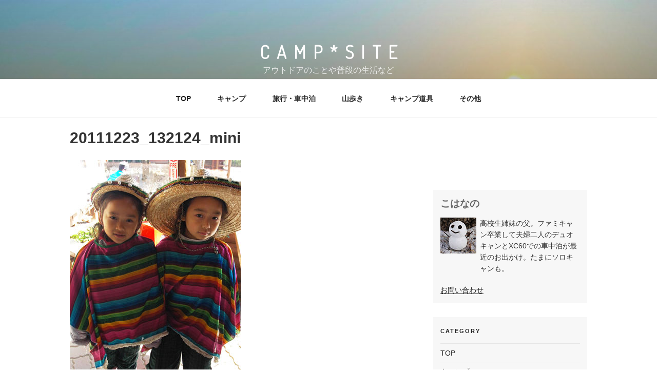

--- FILE ---
content_type: text/html; charset=UTF-8
request_url: https://campsiteblog.net/20111223_132124_mini
body_size: 10216
content:
<!DOCTYPE html>
<html lang="ja"
	prefix="og: https://ogp.me/ns#"  class="no-js no-svg">
<head>
<meta charset="UTF-8">
<meta name="viewport" content="width=device-width, initial-scale=1">
<link rel="profile" href="https://gmpg.org/xfn/11">

<script>(function(html){html.className = html.className.replace(/\bno-js\b/,'js')})(document.documentElement);</script>
<title>20111223_132124_mini | CAMP*SITE</title>

		<!-- All in One SEO 4.1.6.2 -->
		<meta name="robots" content="max-image-preview:large" />
		<meta property="og:locale" content="ja_JP" />
		<meta property="og:site_name" content="CAMP*SITE | アウトドアのことや普段の生活など" />
		<meta property="og:type" content="article" />
		<meta property="og:title" content="20111223_132124_mini | CAMP*SITE" />
		<meta property="article:published_time" content="2013-04-23T11:17:02+00:00" />
		<meta property="article:modified_time" content="2013-04-23T11:17:02+00:00" />
		<meta name="twitter:card" content="summary" />
		<meta name="twitter:title" content="20111223_132124_mini | CAMP*SITE" />
		<script type="application/ld+json" class="aioseo-schema">
			{"@context":"https:\/\/schema.org","@graph":[{"@type":"WebSite","@id":"https:\/\/campsiteblog.net\/#website","url":"https:\/\/campsiteblog.net\/","name":"CAMP*SITE","description":"\u30a2\u30a6\u30c8\u30c9\u30a2\u306e\u3053\u3068\u3084\u666e\u6bb5\u306e\u751f\u6d3b\u306a\u3069","inLanguage":"ja","publisher":{"@id":"https:\/\/campsiteblog.net\/#organization"}},{"@type":"Organization","@id":"https:\/\/campsiteblog.net\/#organization","name":"CAMP*SITE","url":"https:\/\/campsiteblog.net\/"},{"@type":"BreadcrumbList","@id":"https:\/\/campsiteblog.net\/20111223_132124_mini#breadcrumblist","itemListElement":[{"@type":"ListItem","@id":"https:\/\/campsiteblog.net\/#listItem","position":1,"item":{"@type":"WebPage","@id":"https:\/\/campsiteblog.net\/","name":"\u30db\u30fc\u30e0","description":"4\u4eba\u5bb6\u65cf\u306e\u30ad\u30e3\u30f3\u30d7\u306e\u8a18\u9332\u3002\u30b3\u30f3\u30d1\u30af\u30c8\u30ab\u30fc\u3067\u51fa\u304b\u3051\u308b\u30ad\u30e3\u30f3\u30d7\u3092\u4e2d\u5fc3\u306b\u65e5\u3005\u306e\u751f\u6d3b\u3084\u5a18\u306e\u6210\u9577\u3092\u7db4\u308a\u307e\u3059\u3002","url":"https:\/\/campsiteblog.net\/"},"nextItem":"https:\/\/campsiteblog.net\/20111223_132124_mini#listItem"},{"@type":"ListItem","@id":"https:\/\/campsiteblog.net\/20111223_132124_mini#listItem","position":2,"item":{"@type":"WebPage","@id":"https:\/\/campsiteblog.net\/20111223_132124_mini","name":"20111223_132124_mini","url":"https:\/\/campsiteblog.net\/20111223_132124_mini"},"previousItem":"https:\/\/campsiteblog.net\/#listItem"}]},{"@type":"Person","@id":"https:\/\/campsiteblog.net\/archives\/author\/kohanano_papa#author","url":"https:\/\/campsiteblog.net\/archives\/author\/kohanano_papa","name":"\u3053\u306f\u306a\u306e","image":{"@type":"ImageObject","@id":"https:\/\/campsiteblog.net\/20111223_132124_mini#authorImage","url":"https:\/\/secure.gravatar.com\/avatar\/4596bbb1110fec395c1e956b82023788?s=96&d=blank&r=g","width":96,"height":96,"caption":"\u3053\u306f\u306a\u306e"}},{"@type":"ItemPage","@id":"https:\/\/campsiteblog.net\/20111223_132124_mini#itempage","url":"https:\/\/campsiteblog.net\/20111223_132124_mini","name":"20111223_132124_mini | CAMP*SITE","inLanguage":"ja","isPartOf":{"@id":"https:\/\/campsiteblog.net\/#website"},"breadcrumb":{"@id":"https:\/\/campsiteblog.net\/20111223_132124_mini#breadcrumblist"},"author":"https:\/\/campsiteblog.net\/archives\/author\/kohanano_papa#author","creator":"https:\/\/campsiteblog.net\/archives\/author\/kohanano_papa#author","datePublished":"2013-04-23T11:17:02+09:00","dateModified":"2013-04-23T11:17:02+09:00"}]}
		</script>
		<!-- All in One SEO -->

<link rel='dns-prefetch' href='//s.w.org' />
<link rel="alternate" type="application/rss+xml" title="CAMP*SITE &raquo; フィード" href="https://campsiteblog.net/feed" />
<link rel="alternate" type="application/rss+xml" title="CAMP*SITE &raquo; コメントフィード" href="https://campsiteblog.net/comments/feed" />
<link rel="alternate" type="application/rss+xml" title="CAMP*SITE &raquo; 20111223_132124_mini のコメントのフィード" href="https://campsiteblog.net/feed/?attachment_id=1196" />
		<script>
			window._wpemojiSettings = {"baseUrl":"https:\/\/s.w.org\/images\/core\/emoji\/13.1.0\/72x72\/","ext":".png","svgUrl":"https:\/\/s.w.org\/images\/core\/emoji\/13.1.0\/svg\/","svgExt":".svg","source":{"concatemoji":"https:\/\/campsiteblog.net\/wp-includes\/js\/wp-emoji-release.min.js?ver=5.8.12"}};
			!function(e,a,t){var n,r,o,i=a.createElement("canvas"),p=i.getContext&&i.getContext("2d");function s(e,t){var a=String.fromCharCode;p.clearRect(0,0,i.width,i.height),p.fillText(a.apply(this,e),0,0);e=i.toDataURL();return p.clearRect(0,0,i.width,i.height),p.fillText(a.apply(this,t),0,0),e===i.toDataURL()}function c(e){var t=a.createElement("script");t.src=e,t.defer=t.type="text/javascript",a.getElementsByTagName("head")[0].appendChild(t)}for(o=Array("flag","emoji"),t.supports={everything:!0,everythingExceptFlag:!0},r=0;r<o.length;r++)t.supports[o[r]]=function(e){if(!p||!p.fillText)return!1;switch(p.textBaseline="top",p.font="600 32px Arial",e){case"flag":return s([127987,65039,8205,9895,65039],[127987,65039,8203,9895,65039])?!1:!s([55356,56826,55356,56819],[55356,56826,8203,55356,56819])&&!s([55356,57332,56128,56423,56128,56418,56128,56421,56128,56430,56128,56423,56128,56447],[55356,57332,8203,56128,56423,8203,56128,56418,8203,56128,56421,8203,56128,56430,8203,56128,56423,8203,56128,56447]);case"emoji":return!s([10084,65039,8205,55357,56613],[10084,65039,8203,55357,56613])}return!1}(o[r]),t.supports.everything=t.supports.everything&&t.supports[o[r]],"flag"!==o[r]&&(t.supports.everythingExceptFlag=t.supports.everythingExceptFlag&&t.supports[o[r]]);t.supports.everythingExceptFlag=t.supports.everythingExceptFlag&&!t.supports.flag,t.DOMReady=!1,t.readyCallback=function(){t.DOMReady=!0},t.supports.everything||(n=function(){t.readyCallback()},a.addEventListener?(a.addEventListener("DOMContentLoaded",n,!1),e.addEventListener("load",n,!1)):(e.attachEvent("onload",n),a.attachEvent("onreadystatechange",function(){"complete"===a.readyState&&t.readyCallback()})),(n=t.source||{}).concatemoji?c(n.concatemoji):n.wpemoji&&n.twemoji&&(c(n.twemoji),c(n.wpemoji)))}(window,document,window._wpemojiSettings);
		</script>
		<style>
img.wp-smiley,
img.emoji {
	display: inline !important;
	border: none !important;
	box-shadow: none !important;
	height: 1em !important;
	width: 1em !important;
	margin: 0 .07em !important;
	vertical-align: -0.1em !important;
	background: none !important;
	padding: 0 !important;
}
</style>
	<link rel='stylesheet' id='wp-block-library-css'  href='https://campsiteblog.net/wp-includes/css/dist/block-library/style.min.css?ver=5.8.12' media='all' />
<style id='wp-block-library-theme-inline-css'>
#start-resizable-editor-section{display:none}.wp-block-audio figcaption{color:#555;font-size:13px;text-align:center}.is-dark-theme .wp-block-audio figcaption{color:hsla(0,0%,100%,.65)}.wp-block-code{font-family:Menlo,Consolas,monaco,monospace;color:#1e1e1e;padding:.8em 1em;border:1px solid #ddd;border-radius:4px}.wp-block-embed figcaption{color:#555;font-size:13px;text-align:center}.is-dark-theme .wp-block-embed figcaption{color:hsla(0,0%,100%,.65)}.blocks-gallery-caption{color:#555;font-size:13px;text-align:center}.is-dark-theme .blocks-gallery-caption{color:hsla(0,0%,100%,.65)}.wp-block-image figcaption{color:#555;font-size:13px;text-align:center}.is-dark-theme .wp-block-image figcaption{color:hsla(0,0%,100%,.65)}.wp-block-pullquote{border-top:4px solid;border-bottom:4px solid;margin-bottom:1.75em;color:currentColor}.wp-block-pullquote__citation,.wp-block-pullquote cite,.wp-block-pullquote footer{color:currentColor;text-transform:uppercase;font-size:.8125em;font-style:normal}.wp-block-quote{border-left:.25em solid;margin:0 0 1.75em;padding-left:1em}.wp-block-quote cite,.wp-block-quote footer{color:currentColor;font-size:.8125em;position:relative;font-style:normal}.wp-block-quote.has-text-align-right{border-left:none;border-right:.25em solid;padding-left:0;padding-right:1em}.wp-block-quote.has-text-align-center{border:none;padding-left:0}.wp-block-quote.is-large,.wp-block-quote.is-style-large{border:none}.wp-block-search .wp-block-search__label{font-weight:700}.wp-block-group.has-background{padding:1.25em 2.375em;margin-top:0;margin-bottom:0}.wp-block-separator{border:none;border-bottom:2px solid;margin-left:auto;margin-right:auto;opacity:.4}.wp-block-separator:not(.is-style-wide):not(.is-style-dots){width:100px}.wp-block-separator.has-background:not(.is-style-dots){border-bottom:none;height:1px}.wp-block-separator.has-background:not(.is-style-wide):not(.is-style-dots){height:2px}.wp-block-table thead{border-bottom:3px solid}.wp-block-table tfoot{border-top:3px solid}.wp-block-table td,.wp-block-table th{padding:.5em;border:1px solid;word-break:normal}.wp-block-table figcaption{color:#555;font-size:13px;text-align:center}.is-dark-theme .wp-block-table figcaption{color:hsla(0,0%,100%,.65)}.wp-block-video figcaption{color:#555;font-size:13px;text-align:center}.is-dark-theme .wp-block-video figcaption{color:hsla(0,0%,100%,.65)}.wp-block-template-part.has-background{padding:1.25em 2.375em;margin-top:0;margin-bottom:0}#end-resizable-editor-section{display:none}
</style>
<link rel='stylesheet' id='contact-form-7-css'  href='https://campsiteblog.net/wp-content/plugins/contact-form-7/includes/css/styles.css?ver=5.5.6.1' media='all' />
<link rel='stylesheet' id='twentyseventeen-style-css'  href='https://campsiteblog.net/wp-content/themes/twentyseventeen/style.css?ver=20201208' media='all' />
<link rel='stylesheet' id='twentyseventeen-block-style-css'  href='https://campsiteblog.net/wp-content/themes/twentyseventeen/assets/css/blocks.css?ver=20190105' media='all' />
<!--[if lt IE 9]>
<link rel='stylesheet' id='twentyseventeen-ie8-css'  href='https://campsiteblog.net/wp-content/themes/twentyseventeen/assets/css/ie8.css?ver=20161202' media='all' />
<![endif]-->
<!--[if lt IE 9]>
<script src='https://campsiteblog.net/wp-content/themes/twentyseventeen/assets/js/html5.js?ver=20161020' id='html5-js'></script>
<![endif]-->
<script src='https://campsiteblog.net/wp-includes/js/jquery/jquery.min.js?ver=3.6.0' id='jquery-core-js'></script>
<script src='https://campsiteblog.net/wp-includes/js/jquery/jquery-migrate.min.js?ver=3.3.2' id='jquery-migrate-js'></script>
<link rel="https://api.w.org/" href="https://campsiteblog.net/wp-json/" /><link rel="alternate" type="application/json" href="https://campsiteblog.net/wp-json/wp/v2/media/1196" /><link rel="EditURI" type="application/rsd+xml" title="RSD" href="https://campsiteblog.net/xmlrpc.php?rsd" />
<link rel="wlwmanifest" type="application/wlwmanifest+xml" href="https://campsiteblog.net/wp-includes/wlwmanifest.xml" /> 
<meta name="generator" content="WordPress 5.8.12" />
<link rel='shortlink' href='https://campsiteblog.net/?p=1196' />
<link rel="alternate" type="application/json+oembed" href="https://campsiteblog.net/wp-json/oembed/1.0/embed?url=https%3A%2F%2Fcampsiteblog.net%2F20111223_132124_mini" />
<link rel="alternate" type="text/xml+oembed" href="https://campsiteblog.net/wp-json/oembed/1.0/embed?url=https%3A%2F%2Fcampsiteblog.net%2F20111223_132124_mini&#038;format=xml" />
<link rel="pingback" href="https://campsiteblog.net/xmlrpc.php">
<link rel="icon" href="https://campsiteblog.net/images/article/favicon.png" sizes="32x32" />
<link rel="icon" href="https://campsiteblog.net/images/article/favicon.png" sizes="192x192" />
<link rel="apple-touch-icon" href="https://campsiteblog.net/images/article/favicon.png" />
<meta name="msapplication-TileImage" content="https://campsiteblog.net/images/article/favicon.png" />
		<style id="wp-custom-css">
			@import url('https://fonts.googleapis.com/css2?family=Dosis:wght@300&display=swap');
.site-branding-text {
		text-align: center;
	width: 100%;
}
.site-title {
	font-family: 'Dosis', sans-serif;
	letter-spacing: 0.4em;
	font-size: 2.2rem;
}
.sidebarProfile h2 {
	font-size: 1.2rem;
}		</style>
			
<!-- Global site tag (gtag.js) - Google Analytics -->
<script async src="https://www.googletagmanager.com/gtag/js?id=UA-35708418-1"></script>
<script>
  window.dataLayer = window.dataLayer || [];
  function gtag(){dataLayer.push(arguments);}
  gtag('js', new Date());

  gtag('config', 'UA-35708418-1');
</script>

</head>

<body class="attachment attachment-template-default single single-attachment postid-1196 attachmentid-1196 attachment-jpeg wp-embed-responsive has-header-image has-sidebar colors-light">
<div id="page" class="site">
	<a class="skip-link screen-reader-text" href="#content">コンテンツへスキップ</a>

	<header id="masthead" class="site-header" role="banner">

		<div class="custom-header">

		<div class="custom-header-media">
			<div id="wp-custom-header" class="wp-custom-header"><img src="https://campsiteblog.net/images/article/cropped-cover_sea_01-scaled-1.jpg" width="2000" height="1200" alt="CAMP*SITE" srcset="https://campsiteblog.net/images/article/cropped-cover_sea_01-scaled-1.jpg 2000w, https://campsiteblog.net/images/article/cropped-cover_sea_01-scaled-1-800x480.jpg 800w, https://campsiteblog.net/images/article/cropped-cover_sea_01-scaled-1-1280x768.jpg 1280w, https://campsiteblog.net/images/article/cropped-cover_sea_01-scaled-1-768x461.jpg 768w, https://campsiteblog.net/images/article/cropped-cover_sea_01-scaled-1-1536x922.jpg 1536w" sizes="100vw" /></div>		</div>

	<div class="site-branding">
	<div class="wrap">

		
		<div class="site-branding-text">
							<p class="site-title"><a href="https://campsiteblog.net/" rel="home">CAMP*SITE</a></p>
			
							<p class="site-description">アウトドアのことや普段の生活など</p>
					</div><!-- .site-branding-text -->

		
	</div><!-- .wrap -->
</div><!-- .site-branding -->

</div><!-- .custom-header -->

					<div class="navigation-top">
				<div class="wrap">
					<nav id="site-navigation" class="main-navigation" role="navigation" aria-label="トップメニュー">
	<button class="menu-toggle" aria-controls="top-menu" aria-expanded="false">
		<svg class="icon icon-bars" aria-hidden="true" role="img"> <use href="#icon-bars" xlink:href="#icon-bars"></use> </svg><svg class="icon icon-close" aria-hidden="true" role="img"> <use href="#icon-close" xlink:href="#icon-close"></use> </svg>メニュー	</button>

	<div class="menu-navigationtab-container"><ul id="top-menu" class="menu"><li id="menu-item-16291" class="menu-item menu-item-type-custom menu-item-object-custom menu-item-home menu-item-16291"><a href="https://campsiteblog.net">TOP</a></li>
<li id="menu-item-32" class="menu-item menu-item-type-taxonomy menu-item-object-category menu-item-32"><a href="https://campsiteblog.net/archives/category/campreport">キャンプ</a></li>
<li id="menu-item-16801" class="menu-item menu-item-type-taxonomy menu-item-object-category menu-item-16801"><a href="https://campsiteblog.net/archives/category/%e6%97%85%e8%a1%8c%e3%83%bb%e8%bb%8a%e4%b8%ad%e6%b3%8a">旅行・車中泊</a></li>
<li id="menu-item-14060" class="menu-item menu-item-type-taxonomy menu-item-object-category menu-item-14060"><a href="https://campsiteblog.net/archives/category/%e5%b1%b1%e6%ad%a9%e3%81%8d">山歩き</a></li>
<li id="menu-item-2644" class="menu-item menu-item-type-taxonomy menu-item-object-category menu-item-2644"><a href="https://campsiteblog.net/archives/category/goods">キャンプ道具</a></li>
<li id="menu-item-234" class="menu-item menu-item-type-taxonomy menu-item-object-category menu-item-234"><a href="https://campsiteblog.net/archives/category/others">その他</a></li>
</ul></div>
	</nav><!-- #site-navigation -->
				</div><!-- .wrap -->
			</div><!-- .navigation-top -->
		
	</header><!-- #masthead -->

	
	<div class="site-content-contain">
		<div id="content" class="site-content">

<div class="wrap">
	<div id="primary" class="content-area">
		<main id="main" class="site-main" role="main">

			
<article id="post-1196" class="post-1196 attachment type-attachment status-inherit hentry">
		<header class="entry-header">
		<h1 class="entry-title">20111223_132124_mini</h1>	</header><!-- .entry-header -->

	
	<div class="entry-content">
		<p class="attachment"><a href='https://campsiteblog.net/images/article/20111223_132124_mini.jpg'><img width="333" height="500" src="https://campsiteblog.net/images/article/20111223_132124_mini.jpg" class="attachment-medium size-medium" alt="" loading="lazy" sizes="100vw" /></a></p>
	</div><!-- .entry-content -->

	
</article><!-- #post-1196 -->

<div id="comments" class="comments-area">

		<div id="respond" class="comment-respond">
		<h3 id="reply-title" class="comment-reply-title">コメントを残す <small><a rel="nofollow" id="cancel-comment-reply-link" href="/20111223_132124_mini#respond" style="display:none;">コメントをキャンセル</a></small></h3><form action="https://campsiteblog.net/wp-comments-post.php" method="post" id="commentform" class="comment-form" novalidate><p class="comment-notes"><span id="email-notes">メールアドレスが公開されることはありません。</span></p><p class="comment-form-comment"><label for="comment">コメント</label> <textarea id="comment" name="comment" cols="45" rows="8" maxlength="65525" required="required"></textarea></p><p class="comment-form-author"><label for="author">名前</label> <input id="author" name="author" type="text" value="" size="30" maxlength="245" /></p>
<p class="comment-form-email"><label for="email">メール</label> <input id="email" name="email" type="email" value="" size="30" maxlength="100" aria-describedby="email-notes" /></p>
<p class="comment-form-url"><label for="url">サイト</label> <input id="url" name="url" type="url" value="" size="30" maxlength="200" /></p>
<p class="comment-form-cookies-consent"><input id="wp-comment-cookies-consent" name="wp-comment-cookies-consent" type="checkbox" value="yes" /> <label for="wp-comment-cookies-consent">次回のコメントで使用するためブラウザーに自分の名前、メールアドレス、サイトを保存する。</label></p>
<p><img src="https://campsiteblog.net/wp-content/plugins/siteguard/really-simple-captcha/tmp/974333154.png" alt="CAPTCHA"></p><p><label for="siteguard_captcha">上に表示された文字を入力してください。</label><br /><input type="text" name="siteguard_captcha" id="siteguard_captcha" class="input" value="" size="10" aria-required="true" /><input type="hidden" name="siteguard_captcha_prefix" id="siteguard_captcha_prefix" value="974333154" /></p><p class="form-submit"><input name="submit" type="submit" id="submit" class="submit" value="コメントを送信" /> <input type='hidden' name='comment_post_ID' value='1196' id='comment_post_ID' />
<input type='hidden' name='comment_parent' id='comment_parent' value='0' />
</p><p style="display: none;"><input type="hidden" id="akismet_comment_nonce" name="akismet_comment_nonce" value="a3573005ae" /></p><p style="display: none !important;"><label>&#916;<textarea name="ak_hp_textarea" cols="45" rows="8" maxlength="100"></textarea></label><input type="hidden" id="ak_js" name="ak_js" value="37"/><script>document.getElementById( "ak_js" ).setAttribute( "value", ( new Date() ).getTime() );</script></p></form>	</div><!-- #respond -->
	
</div><!-- #comments -->

	<nav class="navigation post-navigation" role="navigation" aria-label="投稿">
		<h2 class="screen-reader-text">投稿ナビゲーション</h2>
		<div class="nav-links"><div class="nav-previous"><a href="https://campsiteblog.net/20111223_132124_mini" rel="prev"><span class="screen-reader-text">前の投稿</span><span aria-hidden="true" class="nav-subtitle">前</span> <span class="nav-title"><span class="nav-title-icon-wrapper"><svg class="icon icon-arrow-left" aria-hidden="true" role="img"> <use href="#icon-arrow-left" xlink:href="#icon-arrow-left"></use> </svg></span>20111223_132124_mini</span></a></div></div>
	</nav>
		</main><!-- #main -->
	</div><!-- #primary -->
	
<aside id="secondary" class="widget-area" role="complementary" aria-label="ブログサイドバー">
	<section id="block-6" class="widget widget_block"><p><script async="" src="https://pagead2.googlesyndication.com/pagead/js/adsbygoogle.js?client=ca-pub-4589646924245078" crossorigin="anonymous"></script><br>
<!-- ad_google_disp_右カラム上 --><br>
<ins class="adsbygoogle" style="display:block" data-ad-client="ca-pub-4589646924245078" data-ad-slot="9309088236" data-ad-format="auto" data-full-width-responsive="true"></ins><br>
<script><br />
     (adsbygoogle = window.adsbygoogle || []).push({});<br />
</script></p></section><section id="custom_html-4" class="widget_text widget widget_custom_html"><div class="textwidget custom-html-widget"><div class="sidebarProfile">
<h2>こはなの</h2>
<img src="//campsiteblog.net/images/article/profile_70.jpg" width="70" height="70" alt="こはなの" class="profileImg">
<p class="profileTxt">高校生姉妹の父。ファミキャン卒業して夫婦二人のデュオキャンとXC60での車中泊が最近のお出かけ。たまにソロキャンも。</p>
</div>

<p class="sidebarMenuList">
<a href="//campsiteblog.net/contact">お問い合わせ</a>
</p>
</div></section><section id="nav_menu-2" class="widget widget_nav_menu"><h2 class="widget-title">CATEGORY</h2><nav class="menu-navigationtab-container" aria-label="CATEGORY"><ul id="menu-navigationtab" class="menu"><li class="menu-item menu-item-type-custom menu-item-object-custom menu-item-home menu-item-16291"><a href="https://campsiteblog.net">TOP</a></li>
<li class="menu-item menu-item-type-taxonomy menu-item-object-category menu-item-32"><a href="https://campsiteblog.net/archives/category/campreport">キャンプ</a></li>
<li class="menu-item menu-item-type-taxonomy menu-item-object-category menu-item-16801"><a href="https://campsiteblog.net/archives/category/%e6%97%85%e8%a1%8c%e3%83%bb%e8%bb%8a%e4%b8%ad%e6%b3%8a">旅行・車中泊</a></li>
<li class="menu-item menu-item-type-taxonomy menu-item-object-category menu-item-14060"><a href="https://campsiteblog.net/archives/category/%e5%b1%b1%e6%ad%a9%e3%81%8d">山歩き</a></li>
<li class="menu-item menu-item-type-taxonomy menu-item-object-category menu-item-2644"><a href="https://campsiteblog.net/archives/category/goods">キャンプ道具</a></li>
<li class="menu-item menu-item-type-taxonomy menu-item-object-category menu-item-234"><a href="https://campsiteblog.net/archives/category/others">その他</a></li>
</ul></nav></section><section id="custom_html-5" class="widget_text widget widget_custom_html"><div class="textwidget custom-html-widget"><div class="tile hover-tile show-tile widget-tile pcOnlyFrame">
<script type="text/javascript">rakuten_design="slide";rakuten_affiliateId="0b430ee5.90450e43.0b430ee6.81bd335c";rakuten_items="ctsmatch";rakuten_genreId="0";rakuten_size="200x600";rakuten_target="_blank";rakuten_theme="gray";rakuten_border="off";rakuten_auto_mode="on";rakuten_genre_title="off";rakuten_recommend="on";rakuten_ts="1505809876518";</script><script type="text/javascript" src="https://xml.affiliate.rakuten.co.jp/widget/js/rakuten_widget.js"></script>
</div></div></section>
		<section id="recent-posts-3" class="widget widget_recent_entries">
		<h2 class="widget-title">最近の投稿</h2><nav role="navigation" aria-label="最近の投稿">
		<ul>
											<li>
					<a href="https://campsiteblog.net/archives/16996">猛暑キャンプ（千葉県某所）2024.8</a>
											<span class="post-date">2024年9月17日</span>
									</li>
											<li>
					<a href="https://campsiteblog.net/archives/16954">GW2022-車中泊・キャンプの旅-3（長野-能登半島-名古屋）</a>
											<span class="post-date">2022年6月23日</span>
									</li>
											<li>
					<a href="https://campsiteblog.net/archives/16864">GW2022-車中泊・キャンプの旅-2（長野-能登半島-名古屋）</a>
											<span class="post-date">2022年5月27日</span>
									</li>
											<li>
					<a href="https://campsiteblog.net/archives/16730">GW2022-車中泊・キャンプの旅-1（長野-能登半島-名古屋）</a>
											<span class="post-date">2022年5月14日</span>
									</li>
											<li>
					<a href="https://campsiteblog.net/archives/16709">車中泊の旅（茨城県 筑西〜ひたちなか）4月</a>
											<span class="post-date">2022年4月15日</span>
									</li>
											<li>
					<a href="https://campsiteblog.net/archives/16679">夏タイヤ購入</a>
											<span class="post-date">2022年4月7日</span>
									</li>
											<li>
					<a href="https://campsiteblog.net/archives/16654">ソロ活</a>
											<span class="post-date">2022年3月31日</span>
									</li>
											<li>
					<a href="https://campsiteblog.net/archives/16620">iPhone12に買い替えました。</a>
											<span class="post-date">2022年3月22日</span>
									</li>
											<li>
					<a href="https://campsiteblog.net/archives/16602">コテージ泊で、とほほキャンプ（PICA富士ぐりんぱ）</a>
											<span class="post-date">2022年2月14日</span>
									</li>
											<li>
					<a href="https://campsiteblog.net/archives/16586">秋のお散歩（戦場ヶ原と日光東照宮）</a>
											<span class="post-date">2022年1月29日</span>
									</li>
					</ul>

		</nav></section><section id="block-3" class="widget widget_block widget_categories"><ul class="wp-block-categories-list wp-block-categories">	<li class="cat-item cat-item-727"><a href="https://campsiteblog.net/archives/category/campreport/foresters-village-kobitto">Foresters Village Kobitto</a>
</li>
	<li class="cat-item cat-item-381"><a href="https://campsiteblog.net/archives/category/goods/nordisk-asgard-19-6">NORDISK ASGARD 19.6</a>
</li>
	<li class="cat-item cat-item-676"><a href="https://campsiteblog.net/archives/category/campreport/pica%e5%af%8c%e5%a3%ab%e5%90%89%e7%94%b0">PICA富士吉田</a>
</li>
	<li class="cat-item cat-item-218"><a href="https://campsiteblog.net/archives/category/campreport/pica%e5%af%8c%e5%a3%ab%e8%a5%bf%e6%b9%96">PICA富士西湖</a>
</li>
	<li class="cat-item cat-item-510"><a href="https://campsiteblog.net/archives/category/campreport/pica%e5%b1%b1%e4%b8%ad%e6%b9%96%e3%83%b4%e3%82%a3%e3%83%ac%e3%83%83%e3%82%b8">PICA山中湖ヴィレッジ</a>
</li>
	<li class="cat-item cat-item-596"><a href="https://campsiteblog.net/archives/category/others/the-friendly-swede">The Friendly Swede</a>
</li>
	<li class="cat-item cat-item-213"><a href="https://campsiteblog.net/archives/category/others/%e3%81%82%e3%81%84%e3%81%95%e3%81%a4">あいさつ</a>
</li>
	<li class="cat-item cat-item-715"><a href="https://campsiteblog.net/archives/category/campreport/%e3%81%8f%e3%82%8a%e3%81%ae%e6%9c%a8%e3%82%ad%e3%83%a3%e3%83%b3%e3%83%97%e5%a0%b4">くりの木キャンプ場</a>
</li>
	<li class="cat-item cat-item-23"><a href="https://campsiteblog.net/archives/category/others">その他</a>
</li>
	<li class="cat-item cat-item-217"><a href="https://campsiteblog.net/archives/category/campreport/%e3%81%a4%e3%81%8f%e3%81%b0%e3%81%ad%e3%82%aa%e3%83%bc%e3%83%88%e3%82%ad%e3%83%a3%e3%83%b3%e3%83%97%e5%a0%b4">つくばねオートキャンプ場</a>
</li>
	<li class="cat-item cat-item-227"><a href="https://campsiteblog.net/archives/category/others/%e3%81%a4%e3%81%b6%e3%82%84%e3%81%8d">つぶやき</a>
</li>
	<li class="cat-item cat-item-215"><a href="https://campsiteblog.net/archives/category/campreport/%e3%81%a8%e3%82%84%e3%81%ae%e6%b2%a2%e3%82%aa%e3%83%bc%e3%83%88%e3%82%ad%e3%83%a3%e3%83%b3%e3%83%97%e5%a0%b4">とやの沢オートキャンプ場</a>
</li>
	<li class="cat-item cat-item-411"><a href="https://campsiteblog.net/archives/category/campreport/%e3%82%ad%e3%83%a3%e3%83%b3%e3%83%94%e3%82%ab%e5%af%8c%e5%a3%ab%e3%81%90%e3%82%8a%e3%82%93%e3%81%b1">キャンピカ富士ぐりんぱ</a>
</li>
	<li class="cat-item cat-item-31"><a href="https://campsiteblog.net/archives/category/campreport/%e3%82%ad%e3%83%a3%e3%83%b3%e3%83%94%e3%82%ab%e6%98%8e%e9%87%8e%e3%81%b5%e3%82%8c%e3%81%82%e3%81%84%e3%81%ae%e9%87%8c">キャンピカ明野ふれあいの里</a>
</li>
	<li class="cat-item cat-item-211"><a href="https://campsiteblog.net/archives/category/campreport/%e3%82%ad%e3%83%a3%e3%83%b3%e3%83%97%e3%83%95%e3%82%a1%e3%83%bc%e3%83%a0%e3%81%84%e3%81%aa%e3%81%8b%e3%81%ae%e9%a2%a8">キャンプファームいなかの風</a>
</li>
	<li class="cat-item cat-item-1"><a href="https://campsiteblog.net/archives/category/campreport">キャンプレポ</a>
</li>
	<li class="cat-item cat-item-25"><a href="https://campsiteblog.net/archives/category/campreport/camp-cabins">キャンプ・アンド・キャビンズ那須高原</a>
</li>
	<li class="cat-item cat-item-36"><a href="https://campsiteblog.net/archives/category/recipe">キャンプ料理</a>
</li>
	<li class="cat-item cat-item-34"><a href="https://campsiteblog.net/archives/category/goods">キャンプ道具</a>
</li>
	<li class="cat-item cat-item-623"><a href="https://campsiteblog.net/archives/category/%e7%99%bb%e5%b1%b1%e3%83%bb%e3%83%88%e3%83%ac%e3%83%83%e3%82%ad%e3%83%b3%e3%82%b0%e7%ad%89/%e3%82%b9%e3%82%ad%e3%83%bc%e3%83%bb%e3%82%b9%e3%83%8e%e3%83%9c%e3%83%bc">スキー・スノボー</a>
</li>
	<li class="cat-item cat-item-30"><a href="https://campsiteblog.net/archives/category/others/%e3%83%87%e3%82%a4%e3%82%ad%e3%83%a3%e3%83%b3%e3%83%97%e3%83%bb%e6%95%a3%e6%ad%a9%e3%83%bb%e6%97%85%e8%a1%8c">デイキャンプ・散歩・旅行</a>
</li>
	<li class="cat-item cat-item-615"><a href="https://campsiteblog.net/archives/category/%e5%b1%b1%e6%ad%a9%e3%81%8d/%e4%b8%89%e6%9d%a1%e3%81%ae%e6%b9%af">三条の湯</a>
</li>
	<li class="cat-item cat-item-425"><a href="https://campsiteblog.net/archives/category/campreport/%e4%b8%8a%e6%af%9b%e9%ab%98%e5%8e%9f%e3%82%ad%e3%83%a3%e3%83%b3%e3%83%97%e3%82%b0%e3%83%a9%e3%83%b3%e3%83%89">上毛高原キャンプグランド</a>
</li>
	<li class="cat-item cat-item-733"><a href="https://campsiteblog.net/archives/category/%e5%b1%b1%e6%ad%a9%e3%81%8d/%e4%b9%97%e9%9e%8d%e5%b2%b3">乗鞍岳</a>
</li>
	<li class="cat-item cat-item-208"><a href="https://campsiteblog.net/archives/category/campreport/%e5%87%ba%e4%bc%9a%e3%81%84%e3%81%ae%e6%a3%ae%e7%b7%8f%e5%90%88%e5%85%ac%e5%9c%92%e3%82%aa%e3%83%bc%e3%83%88%e3%82%ad%e3%83%a3%e3%83%b3%e3%83%97%e5%a0%b4">出会いの森総合公園オートキャンプ場</a>
</li>
	<li class="cat-item cat-item-455"><a href="https://campsiteblog.net/archives/category/%e5%88%9d%e5%bf%83%e8%80%85%e3%81%ae%e3%81%9f%e3%82%81%e3%81%ae%e9%81%93%e5%85%b7%e9%81%b8%e3%81%b3">初心者のための道具選び</a>
</li>
	<li class="cat-item cat-item-731"><a href="https://campsiteblog.net/archives/category/%e5%b1%b1%e6%ad%a9%e3%81%8d/%e5%8c%97%e6%a8%aa%e5%b2%b3">北横岳</a>
</li>
	<li class="cat-item cat-item-389"><a href="https://campsiteblog.net/archives/category/campreport/%e5%8c%97%e8%bb%bd%e4%ba%95%e6%b2%a2%e3%82%b9%e3%82%a6%e3%82%a3%e3%83%bc%e3%83%88%e3%82%b0%e3%83%a9%e3%82%b9">北軽井沢スウィートグラス</a>
</li>
	<li class="cat-item cat-item-806"><a href="https://campsiteblog.net/archives/category/campreport/%e5%8d%83%e8%91%89%e3%82%a6%e3%82%b7%e3%83%8e%e3%83%92%e3%83%ad%e3%83%90">千葉ウシノヒロバ</a>
</li>
	<li class="cat-item cat-item-804"><a href="https://campsiteblog.net/archives/category/campreport/%e5%8d%97%e3%82%a2%e3%83%ab%e3%83%97%e3%82%b9%e4%b8%89%e6%99%af%e5%9c%92%e3%82%aa%e3%83%bc%e3%83%88%e3%82%ad%e3%83%a3%e3%83%b3%e3%83%97%e5%a0%b4">南アルプス三景園オートキャンプ場</a>
</li>
	<li class="cat-item cat-item-786"><a href="https://campsiteblog.net/archives/category/%e5%b1%b1%e6%ad%a9%e3%81%8d/%e5%94%90%e6%9d%be%e5%b2%b3">唐松岳</a>
</li>
	<li class="cat-item cat-item-209"><a href="https://campsiteblog.net/archives/category/campreport/%e5%9f%8e%e9%87%8c%e7%94%ba%e7%b7%8f%e5%90%88%e9%87%8e%e5%a4%96%e6%b4%bb%e5%8b%95%e3%82%bb%e3%83%b3%e3%82%bf%e3%83%bc%e3%81%b5%e3%82%8c%e3%81%82%e3%81%84%e3%81%ae%e9%87%8c">城里町総合野外活動センターふれあいの里</a>
</li>
	<li class="cat-item cat-item-212"><a href="https://campsiteblog.net/archives/category/campreport/%e5%a1%a9%e6%b2%a2%e6%b1%9f%e6%88%b8%e5%b7%9d%e8%8d%98">塩沢江戸川荘</a>
</li>
	<li class="cat-item cat-item-28"><a href="https://campsiteblog.net/archives/category/campreport/%e5%a4%a7%e5%ad%90%e5%ba%83%e5%9f%9f%e5%85%ac%e5%9c%92%e3%82%b0%e3%83%aa%e3%83%b3%e3%83%b4%e3%82%a3%e3%83%a9">大子広域公園グリンヴィラ</a>
</li>
	<li class="cat-item cat-item-687"><a href="https://campsiteblog.net/archives/category/%e5%b1%b1%e6%ad%a9%e3%81%8d/%e5%a4%a9%e7%8b%97%e5%b2%b3">天狗岳</a>
</li>
	<li class="cat-item cat-item-774"><a href="https://campsiteblog.net/archives/category/%e5%b1%b1%e6%ad%a9%e3%81%8d/%e5%ae%89%e9%81%94%e5%a4%aa%e8%89%af%e5%b1%b1">安達太良山</a>
</li>
	<li class="cat-item cat-item-330"><a href="https://campsiteblog.net/archives/category/campreport/%e5%b1%b1%e4%bc%8f%e3%82%aa%e3%83%bc%e3%83%88%e3%82%ad%e3%83%a3%e3%83%b3%e3%83%97%e5%a0%b4">山伏オートキャンプ場</a>
</li>
	<li class="cat-item cat-item-581"><a href="https://campsiteblog.net/archives/category/%e5%b1%b1%e6%ad%a9%e3%81%8d">山歩き</a>
</li>
	<li class="cat-item cat-item-580"><a href="https://campsiteblog.net/archives/category/%e7%99%bb%e5%b1%b1%e3%83%bb%e3%83%88%e3%83%ac%e3%83%83%e3%82%ad%e3%83%b3%e3%82%b0%e7%ad%89/%e5%b1%b1%e9%81%93%e5%85%b7">山道具</a>
</li>
	<li class="cat-item cat-item-32"><a href="https://campsiteblog.net/archives/category/campreport/%e6%88%90%e7%94%b0%e3%82%86%e3%82%81%e7%89%a7%e5%a0%b4">成田ゆめ牧場</a>
</li>
	<li class="cat-item cat-item-802"><a href="https://campsiteblog.net/archives/category/campreport/%e6%88%b8%e9%9a%a0%e3%82%ad%e3%83%a3%e3%83%b3%e3%83%97%e5%a0%b4">戸隠キャンプ場</a>
</li>
	<li class="cat-item cat-item-33"><a href="https://campsiteblog.net/archives/category/tips">施設紹介</a>
</li>
	<li class="cat-item cat-item-808"><a href="https://campsiteblog.net/archives/category/%e6%97%85%e8%a1%8c%e3%83%bb%e8%bb%8a%e4%b8%ad%e6%b3%8a">旅行・車中泊</a>
</li>
	<li class="cat-item cat-item-736"><a href="https://campsiteblog.net/archives/category/%e5%b1%b1%e6%ad%a9%e3%81%8d/%e6%97%a5%e5%85%89%e7%99%bd%e6%a0%b9%e5%b1%b1">日光白根山</a>
</li>
	<li class="cat-item cat-item-204"><a href="https://campsiteblog.net/archives/category/others/%e6%99%ae%e6%ae%b5%e3%81%ae%e7%94%9f%e6%b4%bb">普段の生活</a>
</li>
	<li class="cat-item cat-item-210"><a href="https://campsiteblog.net/archives/category/campreport/%e6%9d%be%e7%94%b0%e5%b7%9d%e3%83%80%e3%83%a0%e4%b8%8b%e6%b5%81%e3%81%b5%e3%82%8c%e3%81%82%e3%81%84%e5%ba%83%e5%a0%b4">松田川ダム下流ふれあい広場</a>
</li>
	<li class="cat-item cat-item-456"><a href="https://campsiteblog.net/archives/category/campreport/%e6%9f%90%e6%89%80">某所</a>
</li>
	<li class="cat-item cat-item-531"><a href="https://campsiteblog.net/archives/category/campreport/%e6%9f%90%e6%89%802">某所2</a>
</li>
	<li class="cat-item cat-item-276"><a href="https://campsiteblog.net/archives/category/campreport/%e6%a3%ae%e3%81%ae%e3%81%be%e3%81%8d%e3%81%b0%e3%82%aa%e3%83%bc%e3%83%88%e3%82%ad%e3%83%a3%e3%83%b3%e3%83%97%e5%a0%b4">森のまきばオートキャンプ場</a>
</li>
	<li class="cat-item cat-item-546"><a href="https://campsiteblog.net/archives/category/campreport/%e6%ad%a6%e5%b0%8a%e7%89%a7%e5%a0%b4%e3%82%ad%e3%83%a3%e3%83%b3%e3%83%97%e5%a0%b4">武尊牧場キャンプ場</a>
</li>
	<li class="cat-item cat-item-666"><a href="https://campsiteblog.net/archives/category/%e5%b1%b1%e6%ad%a9%e3%81%8d/%e7%87%95%e5%b2%b3">燕岳</a>
</li>
	<li class="cat-item cat-item-431"><a href="https://campsiteblog.net/archives/category/campreport/%e7%94%b0%e8%b2%ab%e6%b9%96%e3%82%ad%e3%83%a3%e3%83%b3%e3%83%97%e5%a0%b4">田貫湖キャンプ場</a>
</li>
	<li class="cat-item cat-item-579"><a href="https://campsiteblog.net/archives/category/%e7%99%bb%e5%b1%b1%e3%83%bb%e3%83%88%e3%83%ac%e3%83%83%e3%82%ad%e3%83%b3%e3%82%b0%e7%ad%89">登山・トレッキング等</a>
</li>
	<li class="cat-item cat-item-423"><a href="https://campsiteblog.net/archives/category/campreport/%e7%be%bd%e9%b3%a5%e6%b9%96%e7%95%94%e3%82%aa%e3%83%bc%e3%83%88%e3%82%ad%e3%83%a3%e3%83%b3%e3%83%97%e5%a0%b4">羽鳥湖畔オートキャンプ場</a>
</li>
	<li class="cat-item cat-item-35"><a href="https://campsiteblog.net/archives/category/handmade">自作道具</a>
</li>
	<li class="cat-item cat-item-214"><a href="https://campsiteblog.net/archives/category/campreport/%e8%8f%96%e8%92%b2%e3%83%b6%e6%b5%9c%e3%82%ad%e3%83%a3%e3%83%b3%e3%83%97%e5%a0%b4">菖蒲ヶ浜キャンプ場</a>
</li>
	<li class="cat-item cat-item-780"><a href="https://campsiteblog.net/archives/category/%e5%b1%b1%e6%ad%a9%e3%81%8d/%e8%a5%bf%e7%a9%82%e9%ab%98%e5%b2%b3">西穂高岳</a>
</li>
	<li class="cat-item cat-item-752"><a href="https://campsiteblog.net/archives/category/%e5%b1%b1%e6%ad%a9%e3%81%8d/%e8%b0%b7%e5%b7%9d%e5%b2%b3">谷川岳</a>
</li>
	<li class="cat-item cat-item-27"><a href="https://campsiteblog.net/archives/category/others/%e8%b2%b7%e3%81%84%e7%89%a9">買い物</a>
</li>
	<li class="cat-item cat-item-803"><a href="https://campsiteblog.net/archives/category/campreport/%e9%81%93%e5%bf%97%e3%81%ae%e6%a3%ae%e3%82%ad%e3%83%a3%e3%83%b3%e3%83%97%e5%a0%b4">道志の森キャンプ場</a>
</li>
	<li class="cat-item cat-item-665"><a href="https://campsiteblog.net/archives/category/%e5%b1%b1%e6%ad%a9%e3%81%8d/%e9%82%a3%e9%a0%88%e5%b2%b3%ef%bc%88%e8%8c%b6%e8%87%bc%e5%b2%b3%ef%bc%89">那須岳（茶臼岳）</a>
</li>
	<li class="cat-item cat-item-805"><a href="https://campsiteblog.net/archives/category/%e5%b1%b1%e6%ad%a9%e3%81%8d/%e9%9c%a7%e9%99%8d%e9%ab%98%e5%8e%9f">霧降高原</a>
</li>
	<li class="cat-item cat-item-360"><a href="https://campsiteblog.net/archives/category/campreport/%e9%a7%92%e5%87%ba%e6%b1%a0%e3%82%ad%e3%83%a3%e3%83%b3%e3%83%97%e5%a0%b4">駒出池キャンプ場</a>
</li>
	<li class="cat-item cat-item-732"><a href="https://campsiteblog.net/archives/category/campreport/%e9%ab%98%e3%82%bd%e3%83%a1%e3%82%ad%e3%83%a3%e3%83%b3%e3%83%97%e5%a0%b4">高ソメキャンプ場</a>
</li>
</ul></section><section id="custom_html-6" class="widget_text widget widget_custom_html"><div class="textwidget custom-html-widget"><div class="tile hover-tile show-tile widget-tile mobileOnlyFrame">
<script type="text/javascript">rakuten_design="slide";rakuten_affiliateId="0b430ee5.90450e43.0b430ee6.81bd335c";rakuten_items="ctsmatch";rakuten_genreId="0";rakuten_size="300x250";rakuten_target="_blank";rakuten_theme="gray";rakuten_border="off";rakuten_auto_mode="on";rakuten_genre_title="off";rakuten_recommend="on";rakuten_ts="1505810313282";</script><script type="text/javascript" src="https://xml.affiliate.rakuten.co.jp/widget/js/rakuten_widget.js"></script>
</div></div></section><section id="search-4" class="widget widget_search">

<form role="search" method="get" class="search-form" action="https://campsiteblog.net/">
	<label for="search-form-1">
		<span class="screen-reader-text">検索:</span>
	</label>
	<input type="search" id="search-form-1" class="search-field" placeholder="検索&hellip;" value="" name="s" />
	<button type="submit" class="search-submit"><svg class="icon icon-search" aria-hidden="true" role="img"> <use href="#icon-search" xlink:href="#icon-search"></use> </svg><span class="screen-reader-text">検索</span></button>
</form>
</section></aside><!-- #secondary -->
</div><!-- .wrap -->


		</div><!-- #content -->

		<footer id="colophon" class="site-footer" role="contentinfo">
			<div class="wrap">
				Copyright © CAMP*SITE All Rights Reserved.
			</div><!-- .wrap -->
		</footer><!-- #colophon -->
	</div><!-- .site-content-contain -->
</div><!-- #page -->

</body>
</html>


--- FILE ---
content_type: text/html; charset=utf-8
request_url: https://www.google.com/recaptcha/api2/aframe
body_size: 267
content:
<!DOCTYPE HTML><html><head><meta http-equiv="content-type" content="text/html; charset=UTF-8"></head><body><script nonce="eRFcTGi3gfBQVSRFRdPjxg">/** Anti-fraud and anti-abuse applications only. See google.com/recaptcha */ try{var clients={'sodar':'https://pagead2.googlesyndication.com/pagead/sodar?'};window.addEventListener("message",function(a){try{if(a.source===window.parent){var b=JSON.parse(a.data);var c=clients[b['id']];if(c){var d=document.createElement('img');d.src=c+b['params']+'&rc='+(localStorage.getItem("rc::a")?sessionStorage.getItem("rc::b"):"");window.document.body.appendChild(d);sessionStorage.setItem("rc::e",parseInt(sessionStorage.getItem("rc::e")||0)+1);localStorage.setItem("rc::h",'1768558829198');}}}catch(b){}});window.parent.postMessage("_grecaptcha_ready", "*");}catch(b){}</script></body></html>